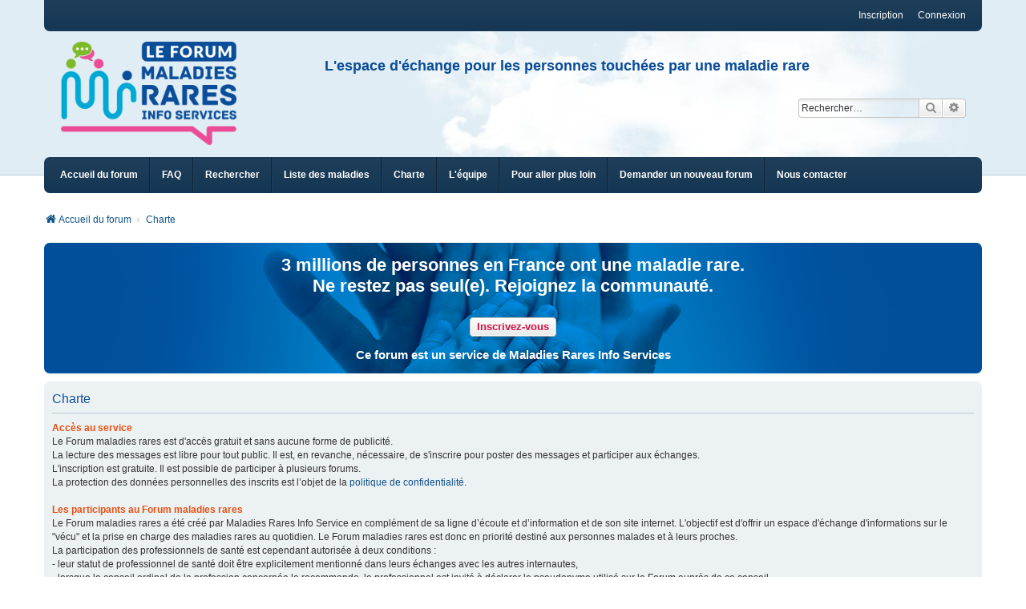

--- FILE ---
content_type: text/html; charset=UTF-8
request_url: https://forums.maladiesraresinfo.org/app.php/charte?sid=01cd1d829adcb05036a9e6da59175fb9
body_size: 10809
content:

<!DOCTYPE html>
<html dir="ltr" lang="fr">
<head>
<meta charset="utf-8" />
<meta http-equiv="X-UA-Compatible" content="IE=edge" />
<meta name="viewport" content="width=device-width, initial-scale=1" />

<title>Le Forum maladies rares - Charte</title>



<!--
	phpBB style name: we_clearblue
	Based on style:   prosilver (this is the default phpBB3 style)
	Original author:  Tom Beddard ( http://www.subBlue.com/ )
	Modified by:      Melvin García ( http://www.melvingarcia.com/ )
-->


<link href="https://forums.maladiesraresinfo.org/styles/prosilver/theme/stylesheet.css?assets_version=311" rel="stylesheet">
<link href="https://forums.maladiesraresinfo.org/assets/css/font-awesome.min.css?assets_version=311" rel="stylesheet">
<link href="https://forums.maladiesraresinfo.org/styles/mris20/theme/stylesheet.css?assets_version=311" rel="stylesheet">
<link href="https://forums.maladiesraresinfo.org/styles/prosilver/theme/responsive.css?assets_version=311" rel="stylesheet">
<link href="https://forums.maladiesraresinfo.org/styles/mris20/theme/responsive.css?assets_version=311" rel="stylesheet">
<link href="https://forums.maladiesraresinfo.org/styles/mris20/theme/responsive_mris.css?assets_version=311" rel="stylesheet">

	<link href="https://forums.maladiesraresinfo.org/assets/cookieconsent/cookieconsent.min.css?assets_version=311" rel="stylesheet">



<!--[if lte IE 9]>
	<link href="https://forums.maladiesraresinfo.org/styles/prosilver/theme/tweaks.css?assets_version=311" rel="stylesheet">
<![endif]-->


<link href="/bitnami/phpbb/ext/phpbb/pages/styles/prosilver/theme/pages_controller.css" rel="stylesheet" media="screen" />
<link href="/bitnami/phpbb/ext/blitze/sitemaker/styles/all/theme/assets/sitemaker.min.css" rel="stylesheet" media="screen" />
<link href="/bitnami/phpbb/ext/phpbb/collapsiblecategories/styles/we_clearblue/theme/collapsiblecategories.css" rel="stylesheet" media="screen" />
<link href="/bitnami/phpbb/ext/phpbb/pages/styles/prosilver/theme/pages_common.css" rel="stylesheet" media="screen" />



<!--[if lt IE 9]>
	<script type="text/javascript" src="https://forums.maladiesraresinfo.org/styles/mris20/template/html5shiv.min.js"></script>
<![endif]-->

</head>
<body id="phpbb" class="nojs notouch section-app/charte ltr  logged-in">


	

<div id="wrap" class="wrap">
	<a id="top" class="top-anchor" accesskey="t"></a>

	<div class="inventea-wrapper">
		<nav class="inventea-user-bar">
			<div class="dropdown-container hidden inventea-mobile-dropdown-menu">
    <a href="#" class="dropdown-trigger inventea-toggle"><i class="fa fa-bars"></i></a>
		<div class="dropdown hidden">
			<div class="pointer"><div class="pointer-inner"></div></div>
				<ul class="dropdown-contents" role="menubar">
				
								
					<li>
						<a href="https://forums.maladiesraresinfo.org/" role="menuitem">
							<i class="icon fa fa-fw fa-home" aria-hidden="true"></i><span>Accueil du forum</span>
						</a>
					</li>

				
					<li data-last-responsive="true">
						<a href="/app.php/help/faq?sid=a1bf3dcb0e060b1cf9b98600bc39131b" rel="help" title="Foire aux questions" role="menuitem">
							<i class="icon fa-question-circle fa-fw" aria-hidden="true"></i><span>FAQ</span>
						</a>
					</li>

				
									<li>
						<a href="https://forums.maladiesraresinfo.org/search.php" role="menuitem">
							<i class="icon fa-search fa-fw" aria-hidden="true"></i><span>Rechercher</span>
						</a>
					</li>
								
				 
				
				
																	
								
							<li class="small-icon icon-pages icon-page-liste-des-maladies no-bulletin" style="background-image:url('https://forums.maladiesraresinfo.org/styles/mris20/theme/images/pages_liste-des-maladies.gif');">
			<a href="/app.php/liste-des-maladies?sid=a1bf3dcb0e060b1cf9b98600bc39131b" title="Liste des maladies" role="menuitem">
				<span>Liste des maladies</span>
			</a>
		</li>
			<li class="small-icon icon-pages icon-page-charte no-bulletin" style="background-image:url('https://forums.maladiesraresinfo.org/styles/mris20/theme/images/pages_charte.gif');">
			<a href="/app.php/charte?sid=a1bf3dcb0e060b1cf9b98600bc39131b" title="Charte du Forum" role="menuitem">
				<span>Charte</span>
			</a>
		</li>
			<li class="small-icon icon-pages icon-page-l-equipe no-bulletin" style="background-image:url('https://forums.maladiesraresinfo.org/styles/mris20/theme/images/pages_l-equipe.gif');">
			<a href="/app.php/l-equipe?sid=a1bf3dcb0e060b1cf9b98600bc39131b" title="L'équipe de modérateurs" role="menuitem">
				<span>L'équipe</span>
			</a>
		</li>
			<li class="small-icon icon-pages icon-page-pour-aller-plus-loin no-bulletin" style="background-image:url('https://forums.maladiesraresinfo.org/styles/mris20/theme/images/pages_pour-aller-plus-loin.gif');">
			<a href="/app.php/pour-aller-plus-loin?sid=a1bf3dcb0e060b1cf9b98600bc39131b" title="Pour aller plus loin" role="menuitem">
				<span>Pour aller plus loin</span>
			</a>
		</li>
			<li class="small-icon icon-pages icon-page-demander-un-nouveau-forum no-bulletin" style="background-image:url('https://forums.maladiesraresinfo.org/styles/mris20/theme/images/pages_demander-un-nouveau-forum.gif');">
			<a href="/app.php/demander-un-nouveau-forum?sid=a1bf3dcb0e060b1cf9b98600bc39131b" title="Demander un nouveau forum" role="menuitem">
				<span>Demander un nouveau forum</span>
			</a>
		</li>
			<li class="small-icon icon-pages icon-page-nous-contacter no-bulletin" style="background-image:url('https://forums.maladiesraresinfo.org/styles/mris20/theme/images/pages_nous-contacter.gif');">
			<a href="/app.php/nous-contacter?sid=a1bf3dcb0e060b1cf9b98600bc39131b" title="Nous contacter" role="menuitem">
				<span>Nous contacter</span>
			</a>
		</li>
				
        </ul>
    </div>
</div>

			
			<ul class="linklist bulletin inventea-user-menu" role="menubar">
				
									<li class="small-icon icon-logout rightside" data-skip-responsive="true"><a href="https://forums.maladiesraresinfo.org/ucp.php?mode=login&amp;redirect=app.php%2Fcharte&amp;sid=a1bf3dcb0e060b1cf9b98600bc39131b" title="Connexion" accesskey="x" role="menuitem">Connexion</a></li>
											<li class="small-icon icon-register rightside" data-skip-responsive="true"><a href="https://forums.maladiesraresinfo.org/ucp.php?mode=register&amp;sid=a1bf3dcb0e060b1cf9b98600bc39131b" role="menuitem">Inscription</a></li>
														
				
				
			</ul>
					</nav>
	</div>
            <!-- Start Modal MRIS DE004 -->
                <div id="modalHibou" class="modal fade popup-hibou" role="dialog" aria-labelledby="myModalLabel" aria-hidden="true">
                    <div class="modal-dialog">
                        <div class="modal-content">
                                <div id="mris-popup-v2" class="mris-popup-v2">
            <div id="mris-popup-v2-pc" class="mris-popup-v2-pc">
                <table border="1" style="border-collapse: collapse;" width="100%">
                    <tbody>
                        <tr>
                            <td style="border-style: hidden;" class="mris-popup-v2-btn"><span class="mris-popup-v2-btn-close"> <img src="/styles/mris20/theme/images/close_popup.png" class="close-button" data-dismiss="modal" title="Close" alt="Close" /> </span></td>
                        </tr>
                        <tr>
                            <td style="border-style: hidden;">
                                <div>
                                    <span class="mris-popup-v2-text-1">3 millions de personnes en France ont une maladie rare.<br/>
                                                                       Ne restez pas seul(e). Rejoignez la communauté.<br/><br/>
                                    </span>
                                    <span><a href="https://forums.maladiesraresinfo.org/ucp.php?mode=register" target="_blank" rel="noopener" class="button">Inscrivez-vous</a><br/><br/>
                                    </span>
                                    <span class="mris-encart-v2-text-3">Ce forum est un service de Maladies Rares Info Services<br />
                                    </span>
                                </div>
                            </td>
                        </tr>
                    </tbody>
                </table>
            </div>
            <div id="mris-popup-v2-paysage" class="mris-popup-v2-paysage">
                <table border="1" style="border-collapse: collapse;" width="100%">
                    <tbody>
                        <tr>
                            <td style="border-style: hidden;" class="mris-popup-v2-btn"><span class="mris-popup-v2-btn-close"> <img src="/styles/mris20/theme/images/close_popup.png" class="close-button" data-dismiss="modal" title="Close" alt="Close" /> </span></td>
                        </tr>
                        <tr>
                            <td style="border-style: hidden;">
                                <div>
                                    <span class="mris-popup-v2-text-1">3 millions de personnes en France ont une maladie rare.<br/>
                                                                        Ne restez pas seul(e). Rejoignez la communauté.<br/><br/>
                                    </span>
                                    <span><a href="https://forums.maladiesraresinfo.org/ucp.php?mode=register" target="_blank" rel="noopener" class="button">Inscrivez-vous</a><br/><br/>
                                    </span>
                                    <span class="mris-encart-v2-text-3">Ce forum est un service de Maladies Rares Info Services<br />
                                    </span>
                                </div>
                            </td>
                        </tr>
                    </tbody>
                </table>
            </div>
            <div id="mris-popup-v2-portrait" class="mris-popup-v2-portrait">
                <table border="1" style="border-collapse: collapse;" width="100%">
                    <tbody>
                        <tr>
                            <td style="border-style: hidden;" class="mris-popup-v2-btn"><span class="mris-popup-v2-btn-close"> <img src="/styles/mris20/theme/images/close_popup.png" class="close-button" data-dismiss="modal" title="Close" alt="Close" /> </span></td>
                        </tr>
                        <tr>
                            <td style="border-style: hidden;">
                                <div>
                                    <span class="mris-popup-v2-text-1">3 millions de personnes en France ont une maladie rare. Ne restez pas seul(e).<br/> 
                                                                        Rejoignez la communauté.<br/><br/>
                                    </span>
                                    <span><a href="https://forums.maladiesraresinfo.org/ucp.php?mode=register" target="_blank" rel="noopener" class="button">Inscrivez-vous</a><br/><br/>
                                    </span>
                                    <span class="mris-encart-v2-text-3">Ce forum est un service de Maladies Rares Info Services<br />
                                    </span>
                                </div>
                            </td>
                    </tr>
                    </tbody>
                </table>
            </div>
    </div>
                        </div>
                    </div>
                </div>
            <!-- End Modal MRIS -->
            <!-- Start Modal MRIS ACTU DE012 -->
                <div id="modalActu" class="modal fade popup-actu" role="dialog" aria-labelledby="myModalLabel" aria-hidden="true">
                    <div class="modal-dialog">
                        <div class="modal-content">
                                <div id="mris-popup-v2-actu" class="mris-popup-v2">
            <div id="mris-popup-v2-actu-pc" class="mris-popup-v2-pc">
                <table border="1" style="border-collapse: collapse;" width="100%">
                    <tbody>
                        <tr>
                            <td style="border-style: hidden;" class="mris-popup-v2-btn"><span class="mris-popup-v2-actu-btn-close"> <img src="/styles/mris20/theme/images/close_popup.png" class="close-button" data-dismiss="modal" title="Close" alt="Close" /> </span></td>
                        </tr>
                        <tr>
                            <td style="border-style: hidden;">
                                <div class="mris-popup-v2-actu-div-text-1">
                                    <span class="mris-popup-v2-text-1 mris-popup-v2-actu-text-1">Nouveau<br/>
                                    </span>
                                </div>
                                <div>
                                    <span class="mris-popup-v2-text-1">Découvrez les FORUMS d'ACTUALITE :<br/>
                                                                       Film « Qui brille au combat »,<br/>
                                                                       Application France maladies rares.<br/>
                                                                       <br/>
                                    </span>
                                    <span><a href="https://forums.maladiesraresinfo.org/actualites-f852.html" target="_blank" rel="noopener" class="button">En savoir plus et Participer</a><br/><br/>
                                    </span>
                                    <span class="mris-encart-v2-text-3">Ce forum est un service de Maladies Rares Info Services<br />
                                    </span>
                                </div>
                            </td>
                        </tr>
                    </tbody>
                </table>
            </div>
            <div id="mris-popup-v2-actu-paysage" class="mris-popup-v2-paysage">
                <table border="1" style="border-collapse: collapse;" width="100%">
                    <tbody>
                        <tr>
                            <td style="border-style: hidden;" class="mris-popup-v2-btn"><span class="mris-popup-v2-actu-btn-close"> <img src="/styles/mris20/theme/images/close_popup.png" class="close-button" data-dismiss="modal" title="Close" alt="Close" /> </span></td>
                        </tr>
                        <tr>
                            <td style="border-style: hidden;">
                                <div class="mris-popup-v2-actu-div-text-1">
                                    <span class="mris-popup-v2-text-1 mris-popup-v2-actu-text-1">Nouveau<br/>
                                    </span>
                                </div>
                                <div>
                                    <span class="mris-popup-v2-text-1">Découvrez les FORUMS d'ACTUALITE :<br/>
                                                                       Film « Qui brille au combat »,<br/>
                                                                       Application France maladies rares.<br/>
                                                                       <br/>
                                    </span>
                                    <span><a href="https://forums.maladiesraresinfo.org/actualites-f852.html" target="_blank" rel="noopener" class="button">En savoir plus et Participer</a><br/><br/>
                                    </span>
                                    <span class="mris-encart-v2-text-3">Ce forum est un service de Maladies Rares Info Services<br />
                                    </span>
                                </div>
                            </td>
                        </tr>
                    </tbody>
                </table>
            </div>
            <div id="mris-popup-v2-actu-portrait" class="mris-popup-v2-portrait">
                <table border="1" style="border-collapse: collapse;" width="100%">
                    <tbody>
                        <tr>
                            <td style="border-style: hidden;" class="mris-popup-v2-btn"><span class="mris-popup-v2-actu-btn-close"> <img src="/styles/mris20/theme/images/close_popup.png" class="close-button" data-dismiss="modal" title="Close" alt="Close" /> </span></td>
                        </tr>
                        <tr>
                            <td style="border-style: hidden;">
                                <div class="mris-popup-v2-actu-div-text-1">
                                    <span class="mris-popup-v2-text-1 mris-popup-v2-actu-text-1">Nouveau<br/>
                                    </span>
                                </div>
                                <div>
                                    <span class="mris-popup-v2-text-1">Découvrez les FORUMS d'ACTUALITE :<br/>
                                                                       Film « Qui brille au combat »,<br/>
                                                                       Application France maladies rares.<br/>
                                                                       <br/>
                                    </span>
                                    <span><a href="https://forums.maladiesraresinfo.org/actualites-f852.html" target="_blank" rel="noopener" class="button">En savoir plus et Participer</a><br/><br/>
                                    </span>
                                    <span class="mris-encart-v2-text-3">Ce forum est un service de Maladies Rares Info Services<br />
                                    </span>
                                </div>
                            </td>
                    </tr>
                    </tbody>
                </table>
            </div>
    </div>
                        </div>
                    </div>
                </div>
            <!-- End Modal MRIS ACTU  -->

	<header class="inventea-header">
		<div class="inventea-dashboard" role="banner">
		
	
		
			<div class="inventea-sitename">
                            <table border="1" style="border-collapse: collapse; width: 100%;">
                            <tbody>
                            <tr>
                                <td style="border-style: hidden;">
                                    <a href="https://forums.maladiesraresinfo.org/" title="Accueil du forum"><img src="https://forums.maladiesraresinfo.org/styles/mris20/theme/images/logo-forum.png" width="220" height="124" alt="Logo Forum MRIS" /></a>
				</td>
                                <td style="border-style: hidden;">
                                    <div id="mris-header-description-forum" class="mris-header-description-forum">
                                        <span>L'espace d'échange pour les personnes touchées par une maladie rare</span>
                                    </div>
                                                                        <div id="search-box" class="search-box mris-header-search-box">
                                                                                <form action="https://forums.maladiesraresinfo.org/search.php" method="post" id="mris-search" class="mris-header-search-box-form">
                                            <fieldset>
                                                    <input name="keywords" id="keyword" type="search" maxlength="128" title="Rechercher par mots-clés" class="inputbox search tiny" size="20" value="" placeholder="Rechercher…" >
                                                            <button class="button button-search" type="submit" title="Rechercher">
                                                            <i class="icon fa-search fa-fw" aria-hidden="true"></i><span class="sr-only">Rechercher</span>
                                                            </button>
                                                    <a href="https://forums.maladiesraresinfo.org/search.php" class="button button-search-end" title="Recherche avancée">
                                                            <i class="icon fa-cog fa-fw" aria-hidden="true"></i><span class="sr-only">Recherche avancée</span>
                                                    </a>
                                            </fieldset>
                                        </form>
                                                   

                                    </div>
                                                                    </td>
                            </tr>
                                                        <tr>
                                <td colspan="2" style="border-style: hidden;">
                                    <div id="search-box" class="search-box mris-header-search-box2">
                                                                                <form action="https://forums.maladiesraresinfo.org/search.php" method="post" id="mris-search" class="mris-header-search-box-form">
                                            <fieldset>
                                                    <input name="keywords" id="keyword" type="search" maxlength="128" title="Rechercher par mots-clés" class="inputbox search tiny" size="20" value="" placeholder="Rechercher…" >
                                                            <button class="button button-search" type="submit" title="Rechercher">
                                                            <i class="icon fa-search fa-fw" aria-hidden="true"></i><span class="sr-only">Rechercher</span>
                                                            </button>
                                                    <a href="https://forums.maladiesraresinfo.org/search.php" class="button button-search-end" title="Recherche avancée">
                                                            <i class="icon fa-cog fa-fw" aria-hidden="true"></i><span class="sr-only">Recherche avancée</span>
                                                    </a>
                                            </fieldset>
                                        </form>
                                                   

                                    </div>
                                </td>
                            </tr>
                                                    </tbody>
                            </table>
			</div>
		
	
		</div>
	</header>

	<div class="inventea-wrapper">
		<div class="inventea-forum-bar">
			<nav role="navigation">
	<ul class="linklist bulletin inventea-forum-menu" role="menubar">
		
				<li data-skip-responsive="true"><a href="https://forums.maladiesraresinfo.org/" title="Accueil du forum" role="menuitem">Accueil du forum</a></li>
		<li><a href="/app.php/help/faq?sid=a1bf3dcb0e060b1cf9b98600bc39131b" rel="help" title="Foire aux questions" role="menuitem">FAQ</a></li>
		<li data-skip-responsive="true"><a href="https://forums.maladiesraresinfo.org/search.php" role="menuitem">Rechercher</a></li>
		
		
				
					<li class="small-icon icon-pages icon-page-liste-des-maladies no-bulletin" style="background-image:url('https://forums.maladiesraresinfo.org/styles/mris20/theme/images/pages_liste-des-maladies.gif');">
			<a href="/app.php/liste-des-maladies?sid=a1bf3dcb0e060b1cf9b98600bc39131b" title="Liste des maladies" role="menuitem">
				<span>Liste des maladies</span>
			</a>
		</li>
			<li class="small-icon icon-pages icon-page-charte no-bulletin" style="background-image:url('https://forums.maladiesraresinfo.org/styles/mris20/theme/images/pages_charte.gif');">
			<a href="/app.php/charte?sid=a1bf3dcb0e060b1cf9b98600bc39131b" title="Charte du Forum" role="menuitem">
				<span>Charte</span>
			</a>
		</li>
			<li class="small-icon icon-pages icon-page-l-equipe no-bulletin" style="background-image:url('https://forums.maladiesraresinfo.org/styles/mris20/theme/images/pages_l-equipe.gif');">
			<a href="/app.php/l-equipe?sid=a1bf3dcb0e060b1cf9b98600bc39131b" title="L'équipe de modérateurs" role="menuitem">
				<span>L'équipe</span>
			</a>
		</li>
			<li class="small-icon icon-pages icon-page-pour-aller-plus-loin no-bulletin" style="background-image:url('https://forums.maladiesraresinfo.org/styles/mris20/theme/images/pages_pour-aller-plus-loin.gif');">
			<a href="/app.php/pour-aller-plus-loin?sid=a1bf3dcb0e060b1cf9b98600bc39131b" title="Pour aller plus loin" role="menuitem">
				<span>Pour aller plus loin</span>
			</a>
		</li>
			<li class="small-icon icon-pages icon-page-demander-un-nouveau-forum no-bulletin" style="background-image:url('https://forums.maladiesraresinfo.org/styles/mris20/theme/images/pages_demander-un-nouveau-forum.gif');">
			<a href="/app.php/demander-un-nouveau-forum?sid=a1bf3dcb0e060b1cf9b98600bc39131b" title="Demander un nouveau forum" role="menuitem">
				<span>Demander un nouveau forum</span>
			</a>
		</li>
			<li class="small-icon icon-pages icon-page-nous-contacter no-bulletin" style="background-image:url('https://forums.maladiesraresinfo.org/styles/mris20/theme/images/pages_nous-contacter.gif');">
			<a href="/app.php/nous-contacter?sid=a1bf3dcb0e060b1cf9b98600bc39131b" title="Nous contacter" role="menuitem">
				<span>Nous contacter</span>
			</a>
		</li>
		</ul>
</nav>
		</div>

		<div class="inventea-content page-body" role="main">
			
			<ul id="nav-breadcrumbs" class="nav-breadcrumbs linklist navlinks" role="menubar">
												
				<li class="inventea-breadcrumbs" itemscope itemtype="https://schema.org/BreadcrumbList">

				
									<span class="crumb" itemtype="https://schema.org/ListItem" itemprop="itemListElement" itemscope><a itemprop="item" href="https://forums.maladiesraresinfo.org/" accesskey="h" data-navbar-reference="index"><i class="icon fa-home fa-fw"></i><span itemprop="name">Accueil du forum</span></a><meta itemprop="position" content="1" /></span>

														
										<span class="crumb" itemtype="https://schema.org/ListItem" itemprop="itemListElement" itemscope><a itemprop="item" href="/app.php/charte?sid=a1bf3dcb0e060b1cf9b98600bc39131b"><span itemprop="name">Charte</span></a><meta itemprop="position" content="2" /></span>
									
								</li>
			</ul>

			
				<div class="sm-block-spacing"></div>

	


	<div class="sitemaker">
				<div class="grid-1-noBottom">
			<div id="pos-panel" class="col block-position">
							<div id="block-14" class="block">
					<div class="panel post sm-block-container sm-block-spacing">
	<div class="inner">
				<div class="sm-block-content">
			<div id="mris-encart-v2-haut" class="mris-encart-v2-haut" lang="fr-FR"><div id="mris-encart-haut-pc" class="mris-encart-v2-haut-pc"><table border="1" style="border-collapse: collapse;" width="100%" data-mce-style="border-collapse: collapse;"><tbody><tr><td style="border-style: hidden;" data-mce-style="border-style: hidden;"><div class="mris-encart-v2-button-text-1"><span class="mris-encart-v2-haut-text-1">3 millions de personnes en France ont une maladie rare.<br>Ne restez pas seul(e). Rejoignez la communauté.<br><br></span><div class="mris-encart-v2-button-text-1"><span><a href="https://forums.maladiesraresinfo.org/ucp.php?mode=register" target="_blank" rel="noopener" class="button" data-mce-href="/ucp.php?mode=register">Inscrivez-vous</a><br><br></span> <span class="mris-encart-v2-droite-text-1">Ce forum est un service de Maladies Rares Info Services<br></span></div></div></td></tr></tbody></table></div><div id="mris-encart-v2-haut-paysage" class="mris-encart-v2-haut-paysage"><table border="1" style="border-collapse: collapse;" width="100%" data-mce-style="border-collapse: collapse;"><tbody><tr><td style="border-style: hidden;" data-mce-style="border-style: hidden;"><div><span class="mris-encart-v2-haut-text-1">3 millions de personnes en France ont une maladie rare.<br>Ne restez pas seul(e). Rejoignez la communauté.<br><br></span> <span><a href="https://forums.maladiesraresinfo.org/ucp.php?mode=register" target="_blank" rel="noopener" class="button" data-mce-href="/ucp.php?mode=register">Inscrivez-vous</a><br><br></span> <span class="mris-encart-v2-text-3">Ce forum est un service de Maladies Rares Info Services<br></span></div></td></tr></tbody></table></div><div id="mris-encart-v2-haut-portrait" class="mris-encart-v2-haut-portrait"><table border="1" style="border-collapse: collapse;" width="100%" data-mce-style="border-collapse: collapse;"><tbody><tr><td style="border-style: hidden;" data-mce-style="border-style: hidden;"><div><span class="mris-encart-v2-haut-text-1">3 millions de personnes en France ont une maladie rare. Ne restez pas seul(e).<br>Rejoignez la communauté.<br><br></span> <span><a href="https://forums.maladiesraresinfo.org/ucp.php?mode=register" target="_blank" rel="noopener" class="button" data-mce-href="/ucp.php?mode=register">Inscrivez-vous</a><br><br></span> <span class="mris-encart-v2-text-3">Ce forum est un service de Maladies Rares Info Services<br></span></div></td></tr></tbody></table></div></div>
		</div>
	</div>
</div>
					
				</div>
						</div>
		</div>
		
		<div class="grid-noBottom">
			<div class="col-12_sm-12">
				
				<div class="grid-noBottom">
					<div class="col-12_sm-12">
						
						<div class="sm-module sm-block-spacing">

<div class="panel">
	<div class="inner">
		<h2 class="pages-title">Charte</h2>
		<div class="content pages-content">
			<div class="agreement" class="mris-charte">
<span class="mris-charte-titre">Accès au service</span>
<br>
Le Forum maladies rares est d'accès gratuit et sans aucune forme de publicité.<br>
La lecture des messages est libre pour tout public. Il est, en revanche, nécessaire, de s'inscrire pour poster des messages et participer aux échanges.<br>
L'inscription est gratuite. Il est possible de participer à plusieurs forums.<br>
La protection des données personnelles des inscrits est l’objet de la <a href="/ucp.php?mode=privacy" rel="noopener">politique de confidentialité</a>.<br>
<br>
<span class="mris-charte-titre">Les participants au Forum maladies rares</span>
<br>
Le Forum maladies rares a été créé par Maladies Rares Info Service en complément de sa ligne d’écoute et d’information et de son site internet. L'objectif est d'offrir un espace d'échange d'informations sur le "vécu" et la prise en charge des maladies rares au quotidien. Le Forum maladies rares est donc en priorité destiné aux personnes malades et à leurs proches.<br>
La participation des professionnels de santé est cependant autorisée à deux conditions :<br>
- leur statut de professionnel de santé doit être explicitement mentionné dans leurs échanges avec les autres internautes,<br>
- lorsque le conseil ordinal de la profession concernée le recommande, le professionnel est invité à déclarer le pseudonyme utilisé sur le Forum auprès de ce conseil.<br>
Les mineurs ne sont pas autorisés à participer au Forum.<br>
<br>
<span class="mris-charte-titre">Les Forums</span>
<br>
Les forums peuvent concerner une maladie rare spécifique, un groupe homogène de maladies rare, ou une problématique commune à plusieurs maladies rares.<br>
Vous pouvez vérifier si un forum correspond à la situation pour laquelle vous souhaitez partager des informations en utilisant la fonction de <a href="/search.php" rel="noopener">recherche</a>.<br>
Si aucun des forums déjà en ligne ne correspond à la situation pour laquelle vous souhaitez partager des informations, vous pouvez demander aux modérateurs de créer un nouveau forum en complétant le <a href="https://www.maladiesraresinfo.org/mris/forum-maladies-rares/demande-de-nouveau-forum.html" rel="noopener">formulaire dédié</a> en précisant bien vos souhaits. Les modérateurs vous répondront dans un délai maximal de 3 jours ouvrés.<br>
<br>
<span class="mris-charte-titre">Le contenu des messages publics</span>
<br>
<span class="mris-charte-sous-titre">Rédaction des messages</span>
<br>
Dans chaque forum, vous pouvez proposer un nouveau sujet de discussion. Il est conseillé de traiter un thème par sujet et donc de créer un nouveau sujet quand un nouveau thème est abordé.<br>
Pour faciliter l’identification du thème d’un message, le champ "Sujet" doit être renseigné avec le plus de précision possible. Afin d'assurer cohérence et lisibilité aux échanges, il est conseillé de faire une recherche préalable à partir du moteur du site avant de créer un nouveau sujet.<br>
Le contenu des messages doit être, dans la mesure du possible, bref, clair, et ne pas contenir de "langage SMS" qui n’est pas compréhensible par tous. L’utilisation des smileys ne peut être faite qu’avec la plus grande modération.<br>
<br>
<span class="mris-charte-sous-titre">Le Forum maladies rares n’est pas un lieu de consultation médicale</span>
<br>
Tout message ne peut avoir qu’un but informatif et ne peut en aucun cas être assimilé à un avis médical, même s’il provient d’un patient "expert" de sa maladie. Les messages n’ont pas pour but de retarder ou de remplacer l’avis de votre médecin.<br>
En outre l’état des connaissances peut avoir évolué depuis la date de publication des messages.<br>
<br>
<span class="mris-charte-sous-titre">Ne pas suggérer un diagnostic</span>
<br>
Les informations postées par les patients sont souvent partielles et ne concernent qu’un aspect de leur maladie. Leur historique n’est pas toujours précisé. La règle est donc d’éviter de généraliser à partir de son expérience personnelle et de ne pas poser de diagnostic.<br>
<br>
<span class="mris-charte-sous-titre">Ne pas recommander un traitement</span>
<br>
Les traitements dépendent de chaque cas particulier et ne peuvent être dispensés qu’individuellement par un médecin. Il faut donc respecter les options thérapeutiques des autres malades et ne jamais indiquer qu’un traitement spécifique est le seul à être efficace pour une maladie, même si cela a été le cas dans sa propre situation.<br>
<br>
<span class="mris-charte-sous-titre">Ne pas poster de messages à visée commerciale, publicitaire ou de recrutement</span>
<br>
Le Forum maladies rares refuse toute forme de publicité pour les traitements, notamment pour des produits douteux aux vertus supposées miraculeuses, de même que la recommandation de médecins ou d’établissements de soins.<br>
Seuls les centres de référence ou de compétences, labellisés "maladies rares", peuvent être cités.<br>
Il est par ailleurs strictement interdit de poster des messages visant à recruter des patients ou leurs proches, pour toute enquête, étude, action de communication… à finalité lucrative ou sans l’accord formel de Maladies Rares Info Services.<br>
<br>
<span class="mris-charte-sous-titre">Liens vers d’autres sites internet</span>
<br>
Tout lien vers un site internet doit concerner un site dont le contenu peut être contrôlé et qui présente toutes les garanties relatives à la fiabilité et à la qualité de l’information.<br>
<br>
<span class="mris-charte-sous-titre">Respecter les lois et réglementations</span>
<br>
Tout inscrit doit se conformer aux lois en vigueur en France, notamment en évitant la diffusion de contenu illicite (diffamation, insultes, …), en respectant la vie privée des autres inscrits et des professionnels de santé et en se conformant au droit de la propriété intellectuelle.<br>
<span class="mris-charte-gras">Maladies Rares Info Services, éditeur du Forum maladies rares, pourra, conformément à ses obligations légales, agir promptement pour retirer les données ou en rendre l’accès impossible dès qu’il a connaissance, directement ou par un tiers, de tout contenu illicite diffusé dans ses forums.</span><br>
<br>
<span class="mris-charte-sous-titre">Respecter les autres inscrits</span>
<br>
Il est impératif :<br>
- de respecter les opinions, les croyances, les différences des autres inscrits,<br>
- d’éviter de porter délibérément atteinte au moral des malades,<br>
- de ne pas diffuser de rumeurs et, en règle générale, de contenu pouvant causer un préjudice ou mettre en danger la santé ou la sécurité.<br>
Il n’est pas permis de s’inscrire sous divers pseudonymes, ce qui pourrait brouiller les échanges.
Il est recommandé à tout nouvel inscrit de se présenter lors de son premier message et de garder un ton mesuré dans la suite des échanges.<br>
<br>
<span class="mris-charte-sous-titre">Caractère public des messages</span>
<br>
Avant de poster un message, tout inscrit doit être conscient qu’il rendre public les informations contenues dans ce message. Ces informations vont être portées à la connaissance de très nombreuses personnes, dont on ne connaît, le plus souvent, ni l’identité ni les motivations. Elles pourront être retrouvées par une simple recherche sur un moteur de recherche.<br>
C’est pourquoi il importe d’éviter la diffusion sur le Forum public d’informations personnelles (nom, téléphone, …) ou concernant la vie privée des proches, en particulier de ses enfants. Il est recommandé aux utilisateurs d’utiliser la fonction des messages privés pour échanger des coordonnées.<br>
Par ailleurs, tout inscrit devrait être conscient qu’une partie de ses propres messages pourra être reprise dans les réponses des autres participants, et ne pourra, de ce fait, jamais être supprimée des archives de ce Forum.<br>
<br>
<span class="mris-charte-sous-titre">Responsabilité des messages</span>
<br>
Les auteurs des messages sont seuls responsables des informations qu'ils diffusent.<br>
<br>
<span class="mris-charte-titre">Modération du Forum</span>
<br>
Les modérateurs sont chargés, notamment, d’assurer la discipline du Forum maladies rares. Il convient de respecter leurs décisions, de ne pas mettre en cause leurs motifs, de ne pas leur reprocher le comportement d’autres inscrits.<br>
Les forums sont modérés a posteriori : les messages sont mis en ligne immédiatement, les modérateurs veillant, ensuite, à ce qu'ils respectent la présente Charte.<br>
Les modérateurs pourront supprimer tout message qui ne respecterait pas les règles de fonctionnement définies dans cette Charte. La liste ne pouvant être exhaustive, d’autres motifs de suppression de message ou, dans les cas graves, d’exclusion, restent à la seule appréciation des modérateurs. Avant toute exclusion d’un membre, les modérateurs s’efforcent de lui notifier une mise en garde.<br>
<br>
<span class="mris-charte-titre">Propriété intellectuelle</span>
<br>
Le participant au Forum autorise Maladies Rares Info Services à reproduire, publier et diffuser gratuitement le message qu’il a envoyé sur ce Forum, ainsi que sur son site internet et sur les supports papier rendus publics par Maladies Rares Info Services. <span class="mris-charte-gras">Cette autorisation est valable pour une durée d’un an à compter de la publication du message.</span> Le message posté reste la propriété du participant au Forum, qui consent à Maladies Rares Info Services les droits de reproduction, de publication et de diffusion dans les conditions énoncées.<br>
<br>
<span class="mris-charte-titre">Relais des posts sur les réseaux sociaux</span>
<br>
Les messages postés sur le Forum maladies rares sont publics. Ils peuvent aussi être relayés sur les réseaux sociaux de Maladies Rares Info Services et sur la page d’accueil de son site internet. Relayer les posts sur ces vecteurs permet en effet de mieux les faire connaître et d’inciter d’autres internautes à y répondre et à utiliser le Forum.<br>
<br>
<span class="mris-charte-titre">Messagerie Privée</span>
<br>
La messagerie privée est accessible via le « Panneau de l’utilisateur » ou via le menu en haut de la page du Forum. Vous pouvez éditer (modifier) ou supprimer votre message privé tant qu’il est dans la boite d’envoi. Ce message reste dans la boite d’envoi tant qu’il n’a pas été lu par son destinataire.<br>
Les messages privés relèvent également des règles de fonctionnement de la présente Charte.<br>
La messagerie privée permet d’échanger des informations à caractère personnel mais ne doit pas remplacer les discussions sur le Forum. Il est souhaitable que l’utilisation de la messagerie privée soit précédée d’échanges publics sur le Forum. Plus généralement, il est important que les échanges publics se poursuivent afin de faire bénéficier les autres internautes de cette source d’informations.<br>
L’utilisation de la messagerie privée à des fins commerciales, politiques, religieuses, publicitaires… est prohibée. Si des messages privés indésirables devaient être postés, il est nécessaire d’en faire une copie et de l’envoyer à <a href="mailto:info-services@maladiesraresinfo.org" rel="noopener">info-services@maladiesraresinfo.org</a>, en précisant le pseudo de l’auteur.<br>
</div>
		</div>
			</div>
</div>

			


						</div>
						
												<div id="pos-bottom" class="block-position">
														<div id="block-21" class="block">
								<div class="panel post sm-block-container sm-block-spacing">
	<div class="inner">
				<div class="sm-block-content">
			<div id="mris-encart-v2-bas" class="mris-encart-v2-bas" lang="fr-FR"><div id="mris-encart-v2-bas-pc" class="mris-encart-v2-bas-pc"><table border="1" style="border-collapse: collapse;" width="100%" data-mce-style="border-collapse: collapse;"><tbody><tr><td style="border-style: hidden;" data-mce-style="border-style: hidden;"><div><span class="mris-encart-v2-text-1">Besoin d'écoute,<br>d'information,<br>d'orientation&nbsp;?<br></span></div></td><td style="border-style: hidden;" data-mce-style="border-style: hidden;"></td><td style="border-style: hidden; width: 20%;" data-mce-style="border-style: hidden; width: 20%;"><div id="mris-encart-v2-tel-site" class="mris-encart-v2-droite"><table border="1" style="border-collapse: collapse;" width="100%" data-mce-style="border-collapse: collapse;"><tbody><tr><td style="border-style: hidden;" data-mce-style="border-style: hidden;"><span class="mris-encart-v2-droite-text-1">Contactez notre équipe au <br><br></span></td></tr><tr><td style="border-style: hidden;" data-mce-style="border-style: hidden;"><span class="mris-encart-v2-bas-numero-vert"><a href="tel:+33800404043" title="Si votre appareil le permet, appeler le n° de Maladies Rares Info Services" data-mce-href="tel:+33800404043"><img src="/styles/mris20/theme/images/encart-mris-v2-numero-vert-v2-gavi.png" alt="Numéro vert gratuit : 0 800 40 40 43" data-mce-src="/styles/mris20/theme/images/encart-mris-v2-numero-vert-v2-gavi.png"></a> </span></td></tr><tr><td style="border-style: hidden;" data-mce-style="border-style: hidden;"><div><span class="mris-encart-v2-droite-text-1"> ou par <a href="https://www.maladiesraresinfo.org/ecoute/par-e-mail.html" title="Poser votre question sur le site Web de Maladies Rares Infos Services" data-mce-href="https://www.maladiesraresinfo.org/ecoute/par-e-mail.html">e-mail</a> sur notre site <br><br></span></div></td></tr><tr><td style="border-style: hidden;" data-mce-style="border-style: hidden;"><span class="mris-encart-v2-logo-mris"><a href="https://www.maladiesraresinfo.org/" title="Aller sur le site Web de Maladies Rares Infos Services" data-mce-href="https://www.maladiesraresinfo.org/"><img src="/styles/mris20/theme/images/logo-mris-horiz-blanc-bleu-orange.png" alt="Site web" data-mce-src="/styles/mris20/theme/images/logo-mris-horiz-blanc-bleu-orange.png"></a></span></td></tr></tbody></table></div></td></tr></tbody></table></div><div id="mris-encart-v2-bas-paysage" class="mris-encart-v2-bas-paysage"><table border="1" style="border-collapse: collapse;" width="100%" data-mce-style="border-collapse: collapse;"><tbody><tr><td style="border-style: hidden;" data-mce-style="border-style: hidden;"><div><span class="mris-encart-v2-text-1">Besoin d'écoute,<br>d'information,<br>d'orientation&nbsp;?<br></span></div></td><td style="border-style: hidden;" data-mce-style="border-style: hidden;"></td><td style="border-style: hidden; width: 20%;" data-mce-style="border-style: hidden; width: 20%;"><div id="mris-encart-v2-tel-site" class="mris-encart-v2-droite"><table border="1" style="border-collapse: collapse;" width="100%" data-mce-style="border-collapse: collapse;"><tbody><tr><td style="border-style: hidden;" data-mce-style="border-style: hidden;"><span class="mris-encart-v2-droite-text-1">Contactez notre équipe au <br><br></span></td></tr><tr><td style="border-style: hidden;" data-mce-style="border-style: hidden;"><span class="mris-encart-v2-bas-numero-vert"><a href="tel:+33800404043" title="Si votre appareil le permet, appeler le n° de Maladies Rares Info Services" data-mce-href="tel:+33800404043"><img src="/styles/mris20/theme/images/encart-mris-v2-numero-vert-v2-gavi.png" alt="Numéro vert gratuit : 0 800 40 40 43" data-mce-src="/styles/mris20/theme/images/encart-mris-v2-numero-vert-v2-gavi.png"></a> </span></td></tr><tr><td style="border-style: hidden;" data-mce-style="border-style: hidden;"><div><span class="mris-encart-v2-droite-text-1"> ou par <a href="https://www.maladiesraresinfo.org/ecoute/par-e-mail.html" title="Poser votre question sur le site Web de Maladies Rares Infos Services" data-mce-href="https://www.maladiesraresinfo.org/ecoute/par-e-mail.html">e-mail</a> sur notre site <br><br></span></div></td></tr><tr><td style="border-style: hidden;" data-mce-style="border-style: hidden;"><span class="mris-encart-v2-logo-mris"><a href="https://www.maladiesraresinfo.org" title="Aller sur le site Web de Maladies Rares Infos Services" data-mce-href="https://www.maladiesraresinfo.org"><img src="/styles/mris20/theme/images/logo-mris-horiz-blanc-bleu-orange.png" alt="Site web" data-mce-src="/styles/mris20/theme/images/logo-mris-horiz-blanc-bleu-orange.png"></a></span></td></tr></tbody></table></div></td></tr></tbody></table></div><div id="mris-encart-v2-bas-portrait" class="mris-encart-v2-bas-portrait"><table border="1" style="border-collapse: collapse;" width="100%" data-mce-style="border-collapse: collapse;"><tbody><tr><td style="border-style: hidden;" data-mce-style="border-style: hidden;"><div><span class="mris-encart-v2-text-1">Besoin d'écoute, d'information, d'orientation&nbsp;? Contactez-nous !<br><br></span></div></td></tr><tr><td style="border-style: hidden;" data-mce-style="border-style: hidden;"><span class="mris-encart-v2-bas-numero-vert"><a href="tel:+33800404043" title="Si votre appareil le permet, appeler le n° de Maladies Rares Info Services" data-mce-href="tel:+33800404043"><img src="/styles/mris20/theme/images/encart-mris-v2-numero-vert-v2-gavi.png" alt="Numéro vert gratuit : 0 800 40 40 43" data-mce-src="/styles/mris20/theme/images/encart-mris-v2-numero-vert-v2-gavi.png"></a> </span></td></tr><tr><td style="border-style: hidden;" data-mce-style="border-style: hidden;"><div><span class="mris-encart-v2-droite-text-1"> ou par <a href="https://www.maladiesraresinfo.org/ecoute/par-e-mail.html" title="Poser votre question sur le site Web de Maladies Rares Infos Services" data-mce-href="https://www.maladiesraresinfo.org/ecoute/par-e-mail.html">e-mail</a> sur notre site <br><br></span></div></td></tr><tr><td style="border-style: hidden;" data-mce-style="border-style: hidden;"><span class="mris-encart-v2-logo-mris"><a href="https://www.maladiesraresinfo.org/" title="Aller sur le site Web de Maladies Rares Infos Services" data-mce-href="https://www.maladiesraresinfo.org/"><img src="/styles/mris20/theme/images/logo-mris-horiz-blanc-bleu-orange.png" alt="Site web" data-mce-src="/styles/mris20/theme/images/logo-mris-horiz-blanc-bleu-orange.png"></a></span></td></tr></tbody></table></div></div><div id="mris-soutien" class="mris-soutien"><table border="1" style="border-collapse: collapse;" align="center" data-mce-style="border-collapse: collapse;"><tbody><tr><td style="border-style: hidden;" class="mris-soutien-logo" data-mce-style="border-style: hidden;"><a href="https://www.afm-telethon.fr/fr" target="_blank" rel="noopener" data-mce-href="https://www.afm-telethon.fr/fr"><img src="/styles/mris20/theme/images/logo-afm_telethon_Q.png?style=2" width="256" height="120" alt="Logo AFM-Téléthon" data-mce-src="/styles/mris20/theme/images/logo-afm_telethon_Q.png?style=2"></a></td><td style="border-style: hidden;" data-mce-style="border-style: hidden;"><div class="mris-soutien-text"><a href="https://www.afm-telethon.fr/fr" target="_blank" rel="noopener" data-mce-href="https://www.afm-telethon.fr/fr">Le Forum Maladies Rares fonctionne grâce au soutien de l'AFM-Téléthon</a></div></td></tr></tbody></table></div>
		</div>
	</div>
</div>
								
							</div>
													</div>
											</div>
									</div>
							</div>
					</div>

			</div>

	
				</div>
</div>


<div class="inventea-footer-wrapper">
	<div id="page-footer" class="inventea-footer page-footer" role="contentinfo">	
	
				<div class="inventea-widgets-wrapper">
			
			<div class="inventea-widget inventea-list-widget">
				<h4 class="inventea-widget-title">Aller à la page</h4>

				<ul class="inventea-widget-links">
										<li class="inventea-widget-links-item"><i class="icon fa fa-search fa-fw"></i><a href="https://forums.maladiesraresinfo.org/search.php" title="Rechercher">Recherche avancée</a></li>																									<li class="inventea-widget-links-item"><i class="icon fa fa-trash fa-fw"></i><a href="https://forums.maladiesraresinfo.org/ucp.php?mode=delete_cookies&amp;sid=a1bf3dcb0e060b1cf9b98600bc39131b" data-ajax="true" data-refresh="true">Supprimer les cookies</a></li>									</ul>
			</div>

			<!--
			Short description about your website or project. If you don't like to display
			this widget, just remove the whole <div> (lines 46-63) or comment it.
			Feel free to modify the social buttons below. For more icons visit:
			http://fortawesome.github.io/Font-Awesome/icons/#brand
			-->
			<div class="inventea-widget inventea-text-widget">
				<h4 class="inventea-widget-title">A propos</h4>

				<p>Le Forum maladies rares est un espace de partage d’informations et d’expériences pour les personnes 
                                    touchées par une maladie rare. Il est proposé et modéré par Maladies Rares Info Services, 
                                    service national d’information et de soutien sur les maladies rares. Maladies Rares Info Services 
                                    aide au quotidien les personnes concernées par une maladie rare dans leur parcours de santé et de vie, 
                                    par téléphone, mail, sur le Forum maladies rares et sur les réseaux sociaux. Maladies Rares Info Services
                                    oriente aussi les professionnels de santé et du secteur médico-social.
                                    <br> 
                                    Plus d’informations : <a href="https://www.maladiesraresinfo.org/" target="_blank" rel="noopener">www.maladiesraresinfo.org</a>
                                </p>

				<ul class="inventea-social-icons">
                                        <li class="inventea-social-icons-item"><a href="https://twitter.com/maladierareinfo" target="_blank"><i class="fa fa-twitter"></i></a></li>
                                        <li class="inventea-social-icons-item"><a href="https://www.facebook.com/Maladies-Rares-Info-Services-141961802618072/" target="_blank" ><i class="fa fa-facebook"></i></a></li>
                                        <li class="inventea-social-icons-item"><a href="https://www.linkedin.com/company/maladies-rares-info-services/" target="_blank" ><i class="fa fa-linkedin"></i></a></li>
                                        <li class="inventea-social-icons-item"><a href="https://www.youtube.com/channel/UCGDbPtHM1LEV1GdvK8KF_Gg" target="_blank" ><i class="fa fa-youtube"></i></a></li>
                                        <li class="mris-lien-newsletter"><a href="https://www.maladiesraresinfo.org/parcours-d-infos/" target="_blank" ><i>newsletter</i></a></li>
                                        <!-- sans objet <li class="inventea-social-icons-item"><a href="#"><i class="fa fa-instagram"></i></a></li>-->
				</ul>
			</div>
		</div>		
		<div class="inventea-breadcrumbs-container">
			<ul class="linklist inventea-breadcrumbs">
												
				<li class="inventea-breadcrumbs" itemscope itemtype="https://schema.org/BreadcrumbList">

				
									<span class="crumb" itemtype="https://schema.org/ListItem" itemprop="itemListElement" itemscope><a itemprop="item" href="https://forums.maladiesraresinfo.org/" accesskey="h" data-navbar-reference="index"><i class="icon fa-home fa-fw"></i><span itemprop="name">Accueil du forum</span></a><meta itemprop="position" content="1" /></span>

														
										<span class="crumb" itemtype="https://schema.org/ListItem" itemprop="itemListElement" itemscope><a itemprop="item" href="/app.php/charte?sid=a1bf3dcb0e060b1cf9b98600bc39131b"><span itemprop="name">Charte</span></a><meta itemprop="position" content="2" /></span>
									
								</li>
			</ul>
		</div>

		<footer class="inventea-credits" role="contentinfo">
					<p class="footer-row">
			<span class="footer-copyright">Développé par <a href="https://www.phpbb.com/">phpBB</a>&reg; Forum Software &copy; phpBB Limited
			<br />Style we_clearblue created by <a href="https://inventea.com/" title="phpBB styles, HTML5 &amp; CSS3 templates">INVENTEA</a> & <a href="https://nextgen.gt"  title="phpBB styles">nextgen</a>
			</span>
		</p>
				<p class="footer-row">
			<span class="footer-copyright"><a href="https://www.phpbb.com/customise/db/translation/french/">Traduction française officielle</a> &copy; <a href="https://www.qiaeru.com">Qiaeru</a></span>
		</p>
				<br /><a href="https://github.com/blitze/phpBB-ext-sitemaker">phpBB SiteMaker</a><br />	Optimized by: <a href="http://www.phpBB-SEO.ir/" target="_blank">phpBB SEO</a>
		<p class="footer-row" role="menu">
			<a class="footer-link" href="https://forums.maladiesraresinfo.org/ucp.php?mode=privacy&amp;sid=a1bf3dcb0e060b1cf9b98600bc39131b" title="Confidentialité" role="menuitem">
				<span class="footer-link-text">Confidentialité</span>
			</a>
			|
			<a class="footer-link" href="https://forums.maladiesraresinfo.org/ucp.php?mode=terms&amp;sid=a1bf3dcb0e060b1cf9b98600bc39131b" title="Conditions" role="menuitem">
				<span class="footer-link-text">Conditions</span>
			</a>
		</p>
				</footer>
	</div>
</div>

	<div id="darkenwrapper" class="darkenwrapper" data-ajax-error-title="Erreur AJAX" data-ajax-error-text="Une erreur est survenue lors du traitement de votre requête." data-ajax-error-text-abort="La requête a été interrompue par l’utilisateur." data-ajax-error-text-timeout="Votre requête a expiré prématurément. Veuillez réessayer." data-ajax-error-text-parsererror="Une erreur est survenue lors du traitement de votre requête et le serveur a renvoyé une réponse invalide.">
		<div id="darken" class="darken">&nbsp;</div>
	</div>

<div id="phpbb_alert" class="phpbb_alert" data-l-err="Erreur" data-l-timeout-processing-req="Le délai a été dépassé.">
		<a href="#" class="alert_close">
			<i class="icon fa-times-circle fa-fw" aria-hidden="true"></i>
		</a>
	<h3 class="alert_title">&nbsp;</h3><p class="alert_text"></p>
</div>
<div id="phpbb_confirm" class="phpbb_alert">
		<a href="#" class="alert_close">
			<i class="icon fa-times-circle fa-fw" aria-hidden="true"></i>
		</a>
	<div class="alert_text"></div>
</div>

<script src="https://forums.maladiesraresinfo.org/assets/javascript/jquery-3.6.0.min.js?assets_version=311"></script>
<script src="https://forums.maladiesraresinfo.org/assets/javascript/core.js?assets_version=311"></script>


<!-- Mise en commentaire en attente de validation du texte et coherence avec le pop-up -->
<!--
	<script src="https://forums.maladiesraresinfo.org/assets/cookieconsent/cookieconsent.min.js?assets_version=311"></script>
	<script>
		if (typeof window.cookieconsent === "object") {
		window.addEventListener("load", function(){
			window.cookieconsent.initialise({
				"palette": {
					"popup": {
						"background": "#0F538A"
					},
					"button": {
						"background": "#E5E5E5"
					}
				},
				"theme": "classic",
				"content": {
					"message": "En\u0020poursuivant\u0020votre\u0020navigation\u0020sur\u0020ce\u0020site,\u0020vous\u0020acceptez\u0020l\u2019utilisation\u0020de\u0020cookies\u0020vous\u0020permettant\u0020de\u0020b\u00E9n\u00E9ficier\u0020d\u2019une\u0020exp\u00E9rience\u0020de\u0020navigation\u0020optimale.",
					"dismiss": "J\u2019accepte",
					"link": "En\u0020savoir\u0020plus\u2026",
					"href": "https://forums.maladiesraresinfo.org/ucp.php?mode=privacy&amp;sid=a1bf3dcb0e060b1cf9b98600bc39131b"
					}
				});
			});					
				}
	</script> -->

<!-- Script Modal Popup avec delay et cookie -->
<script src="https://cdn.jsdelivr.net/npm/js-cookie@3.0.5/dist/js.cookie.min.js"></script>
<!-- \Script Modal Popup avec delay et cookie -->

<script type="text/javascript">
var phpbb_seo = {
	delim_start:'-',
	static_pagination:'page',
	ext_pagination:'.html',
	external:'1',
	external_sub:'',
	ext_classes:'',
	hashfix:'',
	phpEx:'php'
};
</script>

<script src="/bitnami/phpbb/ext/phpbb/collapsiblecategories/styles/all/template/js/collapsiblecategories.js"></script>
<script src="/bitnami/phpbb/styles/prosilver/template/forum_fn.js"></script>
<script src="/bitnami/phpbb/styles/prosilver/template/ajax.js"></script>
<script src="/bitnami/phpbb/styles/mris20/template/overall_popup_v2.js"></script>
<script src="/bitnami/phpbb/ext/phpbbseo/usu/styles/all/template/phpbb_seo.js"></script>


<!-- Google tag (gtag.js) -->
<script async src="https://www.googletagmanager.com/gtag/js?id=G-7RKVYV04Z7"></script>
<script>
  window.dataLayer = window.dataLayer || [];
  function gtag(){dataLayer.push(arguments);}
  gtag('js', new Date());
  gtag('config', 'G-7RKVYV04Z7');
</script>
</body>
</html>
